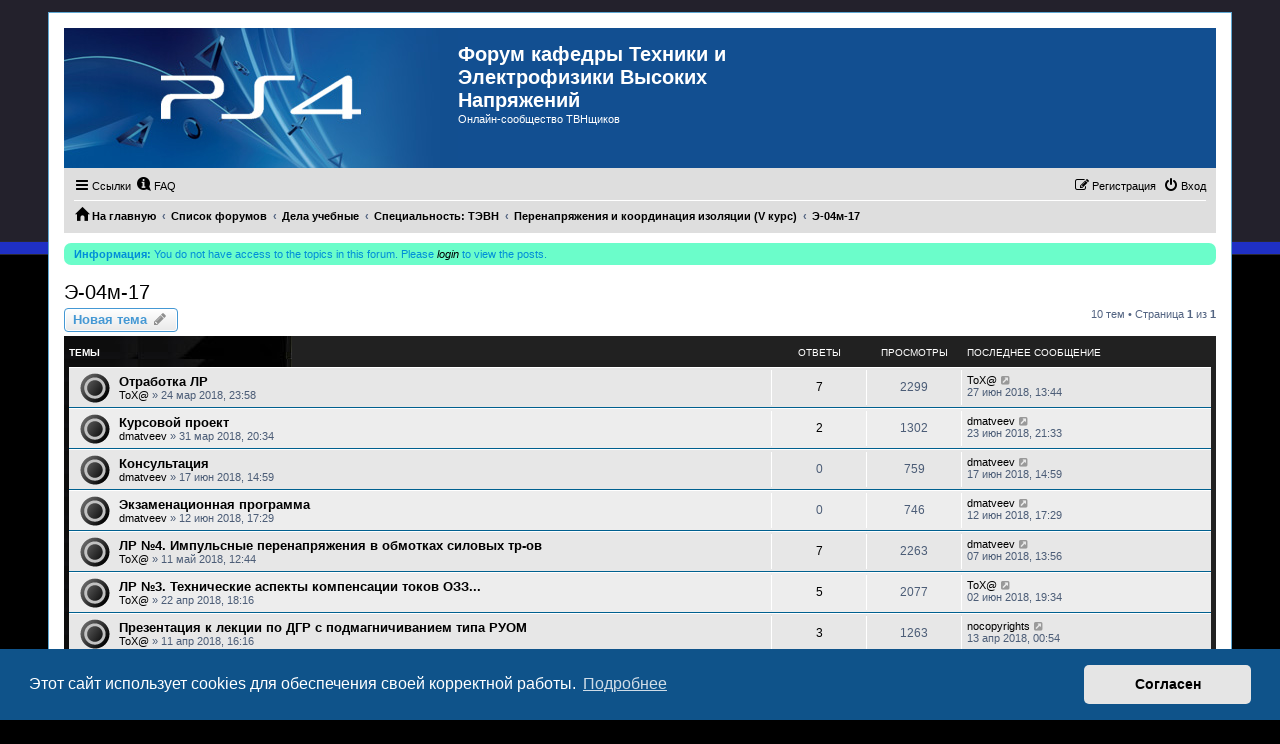

--- FILE ---
content_type: text/html; charset=UTF-8
request_url: https://forum.tvn-moscow.ru/viewforum.php?f=164&sid=f2ab5d656268987e6ff8f21748119768
body_size: 9489
content:
<!DOCTYPE html>
<html dir="ltr" lang="ru">
<head>
<meta charset="utf-8" />
<meta http-equiv="X-UA-Compatible" content="IE=edge">
<meta name="viewport" content="width=device-width, initial-scale=1" />

<title>Э-04м-17 - Форум кафедры Техники и Электрофизики Высоких Напряжений</title>


	<link rel="canonical" href="https://forum.tvn-moscow.ru/viewforum.php?f=164">

<!--
	phpBB style name: PS4 Pro
	Based on style:   prosilver (this is the default phpBB3 style)
	Original author:  Tom Beddard ( http://www.subBlue.com/ )
	Modified by: Jester (http://www.phpbb-fr.com/ )
-->

<link href="./assets/css/font-awesome.min.css?assets_version=89" rel="stylesheet">
<link href="./styles/prosilver/theme/stylesheet.css?assets_version=89" rel="stylesheet">
<link href="./styles/ps4_pro/theme/ps4.css?assets_version=89" rel="stylesheet">
<link href="./styles/prosilver/theme/ru/stylesheet.css?assets_version=89" rel="stylesheet">



	<link href="./assets/cookieconsent/cookieconsent.min.css?assets_version=89" rel="stylesheet">

<!--[if lte IE 9]>
	<link href="./styles/ps4_pro/theme/tweaks.css?assets_version=89" rel="stylesheet">
<![endif]-->


<link href="./ext/dmzx/profileadmininfo/styles/prosilver/theme/profileadmininfo.css?assets_version=89" rel="stylesheet" media="screen">
<link href="./ext/rmcgirr83/elonw/styles/all/theme/elonw.css?assets_version=89" rel="stylesheet" media="screen">
<link href="./ext/rmcgirr83/whoposted/styles/all/theme/style.css?assets_version=89" rel="stylesheet" media="screen">


<script type="text/javascript">
(function (d, w, c) {
    (w[c] = w[c] || []).push(function() {
        try {
            w.yaCounter88553113 = new Ya.Metrika({id:88553113,
                    webvisor:true,
                    clickmap:true,
                    trackLinks:true,
                    accurateTrackBounce:true});
        } catch(e) { }
    });

    var n = d.getElementsByTagName("script")[0],
        s = d.createElement("script"),
        f = function () { n.parentNode.insertBefore(s, n); };
    s.type = "text/javascript";
    s.async = true;
    s.src = (d.location.protocol == "https:" ? "https:" : "http:") + "//mc.yandex.ru/metrika/watch.js";

    if (w.opera == "[object Opera]") {
        d.addEventListener("DOMContentLoaded", f, false);
    } else { f(); }
})(document, window, "yandex_metrika_callbacks");
</script>
<noscript><div><img src="//mc.yandex.ru/watch/88553113" style="position:absolute; left:-9999px;" alt="" /></div></noscript>

</head>
<body id="phpbb" class="nojs notouch section-viewforum ltr ">


<div id="wrap" class="wrap">
	<a id="top" class="top-anchor" accesskey="t"></a>
	<div id="page-header">
		<div class="headerbar" role="banner">
					<div class="inner">

			<div id="site-description" class="site-description">
				<a id="logo" class="logo" href="https://www.tvn-moscow.ru" title="На главную">
					<span class="site_logo"></span>
				</a>
				<h1>Форум кафедры Техники и Электрофизики Высоких Напряжений</h1>
				<p>Онлайн-сообщество ТВНщиков</p>
				<p class="skiplink"><a href="#start_here">Пропустить</a></p>
			</div>

									
			</div>
					</div>
				<div class="navbar" role="navigation">
	<div class="inner">

	<ul id="nav-main" class="nav-main linklist" role="menubar">

		<li id="quick-links" class="quick-links dropdown-container responsive-menu hidden" data-skip-responsive="true">
			<a href="#" class="dropdown-trigger">
				<i class="icon fa-bars fa-fw" aria-hidden="true"></i><span>Ссылки</span>
			</a>
			<div class="dropdown">
				<div class="pointer"><div class="pointer-inner"></div></div>
				<ul class="dropdown-contents" role="menu">
					
					
											<li class="separator"></li>
													<li>
								<a href="./memberlist.php?sid=e0a77f00fb4143c2d7ad5443b4d4fa42" role="menuitem">
									<i class="icon fa-group fa-fw" aria-hidden="true"></i><span>Пользователи</span>
								</a>
							</li>
																			<li>
								<a href="./memberlist.php?mode=team&amp;sid=e0a77f00fb4143c2d7ad5443b4d4fa42" role="menuitem">
									<i class="icon fa-shield fa-fw" aria-hidden="true"></i><span>Наша команда</span>
								</a>
							</li>
																<li class="separator"></li>

									</ul>
			</div>
		</li>

				<li data-skip-responsive="true">
			<a href="/app.php/help/faq?sid=e0a77f00fb4143c2d7ad5443b4d4fa42" rel="help" title="Часто задаваемые вопросы" role="menuitem">
				<i class="icon fa-question-circle fa-fw" aria-hidden="true"></i><span>FAQ</span>
			</a>
		</li>
						
			<li class="rightside"  data-skip-responsive="true">
			<a href="./ucp.php?mode=login&amp;redirect=viewforum.php%3Ff%3D164&amp;sid=e0a77f00fb4143c2d7ad5443b4d4fa42" title="Вход" accesskey="x" role="menuitem">
				<i class="icon fa-power-off fa-fw" aria-hidden="true"></i><span>Вход</span>
			</a>
		</li>
					<li class="rightside" data-skip-responsive="true">
				<a href="./ucp.php?mode=register&amp;sid=e0a77f00fb4143c2d7ad5443b4d4fa42" role="menuitem">
					<i class="icon fa-pencil-square-o  fa-fw" aria-hidden="true"></i><span>Регистрация</span>
				</a>
			</li>
						</ul>

	<ul id="nav-breadcrumbs" class="nav-breadcrumbs linklist navlinks" role="menubar">
				
		
		<li class="breadcrumbs" itemscope itemtype="https://schema.org/BreadcrumbList">

							<span class="crumb" itemtype="https://schema.org/ListItem" itemprop="itemListElement" itemscope><a itemprop="item" href="https://www.tvn-moscow.ru" data-navbar-reference="home"><i class="icon fa-home fa-fw" aria-hidden="true"></i><span itemprop="name">На главную</span></a><meta itemprop="position" content="1" /></span>
			
							<span class="crumb" itemtype="https://schema.org/ListItem" itemprop="itemListElement" itemscope><a itemprop="item" href="./index.php?sid=e0a77f00fb4143c2d7ad5443b4d4fa42" accesskey="h" data-navbar-reference="index"><span itemprop="name">Список форумов</span></a><meta itemprop="position" content="2" /></span>

											
								<span class="crumb" itemtype="https://schema.org/ListItem" itemprop="itemListElement" itemscope data-forum-id="10"><a itemprop="item" href="./viewforum.php?f=10&amp;sid=e0a77f00fb4143c2d7ad5443b4d4fa42"><span itemprop="name">Дела учебные</span></a><meta itemprop="position" content="3" /></span>
															
								<span class="crumb" itemtype="https://schema.org/ListItem" itemprop="itemListElement" itemscope data-forum-id="5"><a itemprop="item" href="./viewforum.php?f=5&amp;sid=e0a77f00fb4143c2d7ad5443b4d4fa42"><span itemprop="name">Специальность: ТЭВН</span></a><meta itemprop="position" content="4" /></span>
															
								<span class="crumb" itemtype="https://schema.org/ListItem" itemprop="itemListElement" itemscope data-forum-id="72"><a itemprop="item" href="./viewforum.php?f=72&amp;sid=e0a77f00fb4143c2d7ad5443b4d4fa42"><span itemprop="name">Перенапряжения и координация изоляции (V курс)</span></a><meta itemprop="position" content="5" /></span>
															
								<span class="crumb" itemtype="https://schema.org/ListItem" itemprop="itemListElement" itemscope data-forum-id="164"><a itemprop="item" href="./viewforum.php?f=164&amp;sid=e0a77f00fb4143c2d7ad5443b4d4fa42"><span itemprop="name">Э-04м-17</span></a><meta itemprop="position" content="6" /></span>
							
					</li>

		
			</ul>

	</div>
</div>
	</div>

	
	<a id="start_here" class="anchor"></a>
	<div id="page-body" class="page-body" role="main">
		
			<div id="topic_is_restricted" class="rules">
	<div class="inner">
		<strong>Информация:</strong> You do not have access to the topics in this forum.  Please <em><a href="./ucp.php?mode=login&amp;redirect=.%2Fviewforum.php%3Ff%3D164%26sid%3De0a77f00fb4143c2d7ad5443b4d4fa42&amp;sid=e0a77f00fb4143c2d7ad5443b4d4fa42">login</a></em> to view the posts.
	</div>
</div><h2 class="forum-title"><a href="./viewforum.php?f=164&amp;sid=e0a77f00fb4143c2d7ad5443b4d4fa42">Э-04м-17</a></h2>



	<div class="action-bar bar-top">

				
		<a href="./posting.php?mode=post&amp;f=164&amp;sid=e0a77f00fb4143c2d7ad5443b4d4fa42" class="button" title="Новая тема">
							<span>Новая тема</span> <i class="icon fa-pencil fa-fw" aria-hidden="true"></i>
					</a>
				
	
	<div class="pagination">
				10 тем
					&bull; Страница <strong>1</strong> из <strong>1</strong>
			</div>

	</div>




	
			<div class="forumbg">
		<div class="inner">
		<ul class="topiclist">
			<li class="header">
				<dl class="row-item">
					<dt><div class="list-inner">Темы</div></dt>
					<dd class="posts">Ответы</dd>
					<dd class="views">Просмотры</dd>
					<dd class="lastpost"><span>Последнее сообщение</span></dd>
				</dl>
			</li>
		</ul>
		<ul class="topiclist topics">
	
				<li class="row bg1">
						<dl class="row-item topic_read">
				<dt title="Нет непрочитанных сообщений">
										<div class="list-inner">
																		<a href="./viewtopic.php?t=3740&amp;sid=e0a77f00fb4143c2d7ad5443b4d4fa42" class="topictitle">Отработка ЛР</a>																								<br />
						
												<div class="responsive-show" style="display: none;">
							Последнее сообщение  <a href="./memberlist.php?mode=viewprofile&amp;u=475&amp;sid=e0a77f00fb4143c2d7ad5443b4d4fa42" class="username">ToX@</a> &laquo; <a href="./viewtopic.php?p=15587&amp;sid=e0a77f00fb4143c2d7ad5443b4d4fa42#p15587" title="Перейти к последнему сообщению"><time datetime="2018-06-27T10:44:40+00:00">27 июн 2018, 13:44</time></a>
													</div>
														<span class="responsive-show left-box" style="display: none;">Ответы: <strong><a href="/app.php/whoposted/164/3740?sid=e0a77f00fb4143c2d7ad5443b4d4fa42" title="View who posted in this topic" data-ajax="who_posted">7</a></strong></span>
													
						<div class="topic-poster responsive-hide left-box">
																												 <a href="./memberlist.php?mode=viewprofile&amp;u=475&amp;sid=e0a77f00fb4143c2d7ad5443b4d4fa42" class="username">ToX@</a> &raquo; <time datetime="2018-03-24T20:58:00+00:00">24 мар 2018, 23:58</time>
																				</div>

						
											</div>
				</dt>
				<dd class="posts"><a href="/app.php/whoposted/164/3740?sid=e0a77f00fb4143c2d7ad5443b4d4fa42" title="View who posted in this topic" data-ajax="who_posted">7</a> <dfn>Ответы</dfn></dd>
				<dd class="views">2299 <dfn>Просмотры</dfn></dd>
				<dd class="lastpost">
					<span><dfn>Последнее сообщение </dfn> <a href="./memberlist.php?mode=viewprofile&amp;u=475&amp;sid=e0a77f00fb4143c2d7ad5443b4d4fa42" class="username">ToX@</a>													<a href="./viewtopic.php?p=15587&amp;sid=e0a77f00fb4143c2d7ad5443b4d4fa42#p15587" title="Перейти к последнему сообщению">
								<i class="icon fa-external-link-square fa-fw icon-lightgray icon-md" aria-hidden="true"></i><span class="sr-only"></span>
							</a>
												<br /><time datetime="2018-06-27T10:44:40+00:00">27 июн 2018, 13:44</time>
					</span>
				</dd>
			</dl>
					</li>
		
	

	
	
				<li class="row bg2">
						<dl class="row-item topic_read">
				<dt title="Нет непрочитанных сообщений">
										<div class="list-inner">
																		<a href="./viewtopic.php?t=3741&amp;sid=e0a77f00fb4143c2d7ad5443b4d4fa42" class="topictitle">Курсовой проект</a>																								<br />
						
												<div class="responsive-show" style="display: none;">
							Последнее сообщение  <a href="./memberlist.php?mode=viewprofile&amp;u=4&amp;sid=e0a77f00fb4143c2d7ad5443b4d4fa42" class="username">dmatveev</a> &laquo; <a href="./viewtopic.php?p=15586&amp;sid=e0a77f00fb4143c2d7ad5443b4d4fa42#p15586" title="Перейти к последнему сообщению"><time datetime="2018-06-23T18:33:48+00:00">23 июн 2018, 21:33</time></a>
													</div>
														<span class="responsive-show left-box" style="display: none;">Ответы: <strong><a href="/app.php/whoposted/164/3741?sid=e0a77f00fb4143c2d7ad5443b4d4fa42" title="View who posted in this topic" data-ajax="who_posted">2</a></strong></span>
													
						<div class="topic-poster responsive-hide left-box">
																												 <a href="./memberlist.php?mode=viewprofile&amp;u=4&amp;sid=e0a77f00fb4143c2d7ad5443b4d4fa42" class="username">dmatveev</a> &raquo; <time datetime="2018-03-31T17:34:13+00:00">31 мар 2018, 20:34</time>
																				</div>

						
											</div>
				</dt>
				<dd class="posts"><a href="/app.php/whoposted/164/3741?sid=e0a77f00fb4143c2d7ad5443b4d4fa42" title="View who posted in this topic" data-ajax="who_posted">2</a> <dfn>Ответы</dfn></dd>
				<dd class="views">1302 <dfn>Просмотры</dfn></dd>
				<dd class="lastpost">
					<span><dfn>Последнее сообщение </dfn> <a href="./memberlist.php?mode=viewprofile&amp;u=4&amp;sid=e0a77f00fb4143c2d7ad5443b4d4fa42" class="username">dmatveev</a>													<a href="./viewtopic.php?p=15586&amp;sid=e0a77f00fb4143c2d7ad5443b4d4fa42#p15586" title="Перейти к последнему сообщению">
								<i class="icon fa-external-link-square fa-fw icon-lightgray icon-md" aria-hidden="true"></i><span class="sr-only"></span>
							</a>
												<br /><time datetime="2018-06-23T18:33:48+00:00">23 июн 2018, 21:33</time>
					</span>
				</dd>
			</dl>
					</li>
		
	

	
	
				<li class="row bg1">
						<dl class="row-item topic_read">
				<dt title="Нет непрочитанных сообщений">
										<div class="list-inner">
																		<a href="./viewtopic.php?t=3758&amp;sid=e0a77f00fb4143c2d7ad5443b4d4fa42" class="topictitle">Консультация</a>																								<br />
						
												<div class="responsive-show" style="display: none;">
							Последнее сообщение  <a href="./memberlist.php?mode=viewprofile&amp;u=4&amp;sid=e0a77f00fb4143c2d7ad5443b4d4fa42" class="username">dmatveev</a> &laquo; <a href="./viewtopic.php?p=15578&amp;sid=e0a77f00fb4143c2d7ad5443b4d4fa42#p15578" title="Перейти к последнему сообщению"><time datetime="2018-06-17T11:59:50+00:00">17 июн 2018, 14:59</time></a>
													</div>
													
						<div class="topic-poster responsive-hide left-box">
																												 <a href="./memberlist.php?mode=viewprofile&amp;u=4&amp;sid=e0a77f00fb4143c2d7ad5443b4d4fa42" class="username">dmatveev</a> &raquo; <time datetime="2018-06-17T11:59:50+00:00">17 июн 2018, 14:59</time>
																				</div>

						
											</div>
				</dt>
				<dd class="posts">0 <dfn>Ответы</dfn></dd>
				<dd class="views">759 <dfn>Просмотры</dfn></dd>
				<dd class="lastpost">
					<span><dfn>Последнее сообщение </dfn> <a href="./memberlist.php?mode=viewprofile&amp;u=4&amp;sid=e0a77f00fb4143c2d7ad5443b4d4fa42" class="username">dmatveev</a>													<a href="./viewtopic.php?p=15578&amp;sid=e0a77f00fb4143c2d7ad5443b4d4fa42#p15578" title="Перейти к последнему сообщению">
								<i class="icon fa-external-link-square fa-fw icon-lightgray icon-md" aria-hidden="true"></i><span class="sr-only"></span>
							</a>
												<br /><time datetime="2018-06-17T11:59:50+00:00">17 июн 2018, 14:59</time>
					</span>
				</dd>
			</dl>
					</li>
		
	

	
	
				<li class="row bg2">
						<dl class="row-item topic_read">
				<dt title="Нет непрочитанных сообщений">
										<div class="list-inner">
																		<a href="./viewtopic.php?t=3756&amp;sid=e0a77f00fb4143c2d7ad5443b4d4fa42" class="topictitle">Экзаменационная программа</a>																								<br />
						
												<div class="responsive-show" style="display: none;">
							Последнее сообщение  <a href="./memberlist.php?mode=viewprofile&amp;u=4&amp;sid=e0a77f00fb4143c2d7ad5443b4d4fa42" class="username">dmatveev</a> &laquo; <a href="./viewtopic.php?p=15574&amp;sid=e0a77f00fb4143c2d7ad5443b4d4fa42#p15574" title="Перейти к последнему сообщению"><time datetime="2018-06-12T14:29:43+00:00">12 июн 2018, 17:29</time></a>
													</div>
													
						<div class="topic-poster responsive-hide left-box">
																												 <a href="./memberlist.php?mode=viewprofile&amp;u=4&amp;sid=e0a77f00fb4143c2d7ad5443b4d4fa42" class="username">dmatveev</a> &raquo; <time datetime="2018-06-12T14:29:43+00:00">12 июн 2018, 17:29</time>
																				</div>

						
											</div>
				</dt>
				<dd class="posts">0 <dfn>Ответы</dfn></dd>
				<dd class="views">746 <dfn>Просмотры</dfn></dd>
				<dd class="lastpost">
					<span><dfn>Последнее сообщение </dfn> <a href="./memberlist.php?mode=viewprofile&amp;u=4&amp;sid=e0a77f00fb4143c2d7ad5443b4d4fa42" class="username">dmatveev</a>													<a href="./viewtopic.php?p=15574&amp;sid=e0a77f00fb4143c2d7ad5443b4d4fa42#p15574" title="Перейти к последнему сообщению">
								<i class="icon fa-external-link-square fa-fw icon-lightgray icon-md" aria-hidden="true"></i><span class="sr-only"></span>
							</a>
												<br /><time datetime="2018-06-12T14:29:43+00:00">12 июн 2018, 17:29</time>
					</span>
				</dd>
			</dl>
					</li>
		
	

	
	
				<li class="row bg1">
						<dl class="row-item topic_read">
				<dt title="Нет непрочитанных сообщений">
										<div class="list-inner">
																		<a href="./viewtopic.php?t=3750&amp;sid=e0a77f00fb4143c2d7ad5443b4d4fa42" class="topictitle">ЛР №4. Импульсные перенапряжения в обмотках силовых тр-ов</a>																								<br />
						
												<div class="responsive-show" style="display: none;">
							Последнее сообщение  <a href="./memberlist.php?mode=viewprofile&amp;u=4&amp;sid=e0a77f00fb4143c2d7ad5443b4d4fa42" class="username">dmatveev</a> &laquo; <a href="./viewtopic.php?p=15567&amp;sid=e0a77f00fb4143c2d7ad5443b4d4fa42#p15567" title="Перейти к последнему сообщению"><time datetime="2018-06-07T10:56:28+00:00">07 июн 2018, 13:56</time></a>
													</div>
														<span class="responsive-show left-box" style="display: none;">Ответы: <strong><a href="/app.php/whoposted/164/3750?sid=e0a77f00fb4143c2d7ad5443b4d4fa42" title="View who posted in this topic" data-ajax="who_posted">7</a></strong></span>
													
						<div class="topic-poster responsive-hide left-box">
																												 <a href="./memberlist.php?mode=viewprofile&amp;u=475&amp;sid=e0a77f00fb4143c2d7ad5443b4d4fa42" class="username">ToX@</a> &raquo; <time datetime="2018-05-11T09:44:39+00:00">11 май 2018, 12:44</time>
																				</div>

						
											</div>
				</dt>
				<dd class="posts"><a href="/app.php/whoposted/164/3750?sid=e0a77f00fb4143c2d7ad5443b4d4fa42" title="View who posted in this topic" data-ajax="who_posted">7</a> <dfn>Ответы</dfn></dd>
				<dd class="views">2263 <dfn>Просмотры</dfn></dd>
				<dd class="lastpost">
					<span><dfn>Последнее сообщение </dfn> <a href="./memberlist.php?mode=viewprofile&amp;u=4&amp;sid=e0a77f00fb4143c2d7ad5443b4d4fa42" class="username">dmatveev</a>													<a href="./viewtopic.php?p=15567&amp;sid=e0a77f00fb4143c2d7ad5443b4d4fa42#p15567" title="Перейти к последнему сообщению">
								<i class="icon fa-external-link-square fa-fw icon-lightgray icon-md" aria-hidden="true"></i><span class="sr-only"></span>
							</a>
												<br /><time datetime="2018-06-07T10:56:28+00:00">07 июн 2018, 13:56</time>
					</span>
				</dd>
			</dl>
					</li>
		
	

	
	
				<li class="row bg2">
						<dl class="row-item topic_read">
				<dt title="Нет непрочитанных сообщений">
										<div class="list-inner">
																		<a href="./viewtopic.php?t=3745&amp;sid=e0a77f00fb4143c2d7ad5443b4d4fa42" class="topictitle">ЛР №3. Технические аспекты компенсации токов ОЗЗ...</a>																								<br />
						
												<div class="responsive-show" style="display: none;">
							Последнее сообщение  <a href="./memberlist.php?mode=viewprofile&amp;u=475&amp;sid=e0a77f00fb4143c2d7ad5443b4d4fa42" class="username">ToX@</a> &laquo; <a href="./viewtopic.php?p=15562&amp;sid=e0a77f00fb4143c2d7ad5443b4d4fa42#p15562" title="Перейти к последнему сообщению"><time datetime="2018-06-02T16:34:05+00:00">02 июн 2018, 19:34</time></a>
													</div>
														<span class="responsive-show left-box" style="display: none;">Ответы: <strong><a href="/app.php/whoposted/164/3745?sid=e0a77f00fb4143c2d7ad5443b4d4fa42" title="View who posted in this topic" data-ajax="who_posted">5</a></strong></span>
													
						<div class="topic-poster responsive-hide left-box">
																												 <a href="./memberlist.php?mode=viewprofile&amp;u=475&amp;sid=e0a77f00fb4143c2d7ad5443b4d4fa42" class="username">ToX@</a> &raquo; <time datetime="2018-04-22T15:16:57+00:00">22 апр 2018, 18:16</time>
																				</div>

						
											</div>
				</dt>
				<dd class="posts"><a href="/app.php/whoposted/164/3745?sid=e0a77f00fb4143c2d7ad5443b4d4fa42" title="View who posted in this topic" data-ajax="who_posted">5</a> <dfn>Ответы</dfn></dd>
				<dd class="views">2077 <dfn>Просмотры</dfn></dd>
				<dd class="lastpost">
					<span><dfn>Последнее сообщение </dfn> <a href="./memberlist.php?mode=viewprofile&amp;u=475&amp;sid=e0a77f00fb4143c2d7ad5443b4d4fa42" class="username">ToX@</a>													<a href="./viewtopic.php?p=15562&amp;sid=e0a77f00fb4143c2d7ad5443b4d4fa42#p15562" title="Перейти к последнему сообщению">
								<i class="icon fa-external-link-square fa-fw icon-lightgray icon-md" aria-hidden="true"></i><span class="sr-only"></span>
							</a>
												<br /><time datetime="2018-06-02T16:34:05+00:00">02 июн 2018, 19:34</time>
					</span>
				</dd>
			</dl>
					</li>
		
	

	
	
				<li class="row bg1">
						<dl class="row-item topic_read">
				<dt title="Нет непрочитанных сообщений">
										<div class="list-inner">
																		<a href="./viewtopic.php?t=3744&amp;sid=e0a77f00fb4143c2d7ad5443b4d4fa42" class="topictitle">Презентация к лекции по ДГР с подмагничиванием типа РУОМ</a>																								<br />
						
												<div class="responsive-show" style="display: none;">
							Последнее сообщение  <a href="./memberlist.php?mode=viewprofile&amp;u=950&amp;sid=e0a77f00fb4143c2d7ad5443b4d4fa42" class="username">nocopyrights</a> &laquo; <a href="./viewtopic.php?p=15529&amp;sid=e0a77f00fb4143c2d7ad5443b4d4fa42#p15529" title="Перейти к последнему сообщению"><time datetime="2018-04-12T21:54:44+00:00">13 апр 2018, 00:54</time></a>
													</div>
														<span class="responsive-show left-box" style="display: none;">Ответы: <strong><a href="/app.php/whoposted/164/3744?sid=e0a77f00fb4143c2d7ad5443b4d4fa42" title="View who posted in this topic" data-ajax="who_posted">3</a></strong></span>
													
						<div class="topic-poster responsive-hide left-box">
																												 <a href="./memberlist.php?mode=viewprofile&amp;u=475&amp;sid=e0a77f00fb4143c2d7ad5443b4d4fa42" class="username">ToX@</a> &raquo; <time datetime="2018-04-11T13:16:24+00:00">11 апр 2018, 16:16</time>
																				</div>

						
											</div>
				</dt>
				<dd class="posts"><a href="/app.php/whoposted/164/3744?sid=e0a77f00fb4143c2d7ad5443b4d4fa42" title="View who posted in this topic" data-ajax="who_posted">3</a> <dfn>Ответы</dfn></dd>
				<dd class="views">1263 <dfn>Просмотры</dfn></dd>
				<dd class="lastpost">
					<span><dfn>Последнее сообщение </dfn> <a href="./memberlist.php?mode=viewprofile&amp;u=950&amp;sid=e0a77f00fb4143c2d7ad5443b4d4fa42" class="username">nocopyrights</a>													<a href="./viewtopic.php?p=15529&amp;sid=e0a77f00fb4143c2d7ad5443b4d4fa42#p15529" title="Перейти к последнему сообщению">
								<i class="icon fa-external-link-square fa-fw icon-lightgray icon-md" aria-hidden="true"></i><span class="sr-only"></span>
							</a>
												<br /><time datetime="2018-04-12T21:54:44+00:00">13 апр 2018, 00:54</time>
					</span>
				</dd>
			</dl>
					</li>
		
	

	
	
				<li class="row bg2">
						<dl class="row-item topic_read">
				<dt title="Нет непрочитанных сообщений">
										<div class="list-inner">
																		<a href="./viewtopic.php?t=3732&amp;sid=e0a77f00fb4143c2d7ad5443b4d4fa42" class="topictitle">ЛР №2. Перенапряжения при ОЗЗ</a>																								<br />
						
												<div class="responsive-show" style="display: none;">
							Последнее сообщение  <a href="./memberlist.php?mode=viewprofile&amp;u=475&amp;sid=e0a77f00fb4143c2d7ad5443b4d4fa42" class="username">ToX@</a> &laquo; <a href="./viewtopic.php?p=15507&amp;sid=e0a77f00fb4143c2d7ad5443b4d4fa42#p15507" title="Перейти к последнему сообщению"><time datetime="2018-03-19T14:07:57+00:00">19 мар 2018, 17:07</time></a>
													</div>
														<span class="responsive-show left-box" style="display: none;">Ответы: <strong><a href="/app.php/whoposted/164/3732?sid=e0a77f00fb4143c2d7ad5443b4d4fa42" title="View who posted in this topic" data-ajax="who_posted">3</a></strong></span>
													
						<div class="topic-poster responsive-hide left-box">
																												 <a href="./memberlist.php?mode=viewprofile&amp;u=4&amp;sid=e0a77f00fb4143c2d7ad5443b4d4fa42" class="username">dmatveev</a> &raquo; <time datetime="2018-03-03T17:35:01+00:00">03 мар 2018, 20:35</time>
																				</div>

						
											</div>
				</dt>
				<dd class="posts"><a href="/app.php/whoposted/164/3732?sid=e0a77f00fb4143c2d7ad5443b4d4fa42" title="View who posted in this topic" data-ajax="who_posted">3</a> <dfn>Ответы</dfn></dd>
				<dd class="views">1748 <dfn>Просмотры</dfn></dd>
				<dd class="lastpost">
					<span><dfn>Последнее сообщение </dfn> <a href="./memberlist.php?mode=viewprofile&amp;u=475&amp;sid=e0a77f00fb4143c2d7ad5443b4d4fa42" class="username">ToX@</a>													<a href="./viewtopic.php?p=15507&amp;sid=e0a77f00fb4143c2d7ad5443b4d4fa42#p15507" title="Перейти к последнему сообщению">
								<i class="icon fa-external-link-square fa-fw icon-lightgray icon-md" aria-hidden="true"></i><span class="sr-only"></span>
							</a>
												<br /><time datetime="2018-03-19T14:07:57+00:00">19 мар 2018, 17:07</time>
					</span>
				</dd>
			</dl>
					</li>
		
	

	
	
				<li class="row bg1">
						<dl class="row-item topic_read">
				<dt title="Нет непрочитанных сообщений">
										<div class="list-inner">
																		<a href="./viewtopic.php?t=3727&amp;sid=e0a77f00fb4143c2d7ad5443b4d4fa42" class="topictitle">ЛР №1. Защита ПС от набегающих волн</a>																								<br />
						
												<div class="responsive-show" style="display: none;">
							Последнее сообщение  <a href="./memberlist.php?mode=viewprofile&amp;u=475&amp;sid=e0a77f00fb4143c2d7ad5443b4d4fa42" class="username">ToX@</a> &laquo; <a href="./viewtopic.php?p=15491&amp;sid=e0a77f00fb4143c2d7ad5443b4d4fa42#p15491" title="Перейти к последнему сообщению"><time datetime="2018-02-24T10:26:31+00:00">24 фев 2018, 13:26</time></a>
													</div>
														<span class="responsive-show left-box" style="display: none;">Ответы: <strong><a href="/app.php/whoposted/164/3727?sid=e0a77f00fb4143c2d7ad5443b4d4fa42" title="View who posted in this topic" data-ajax="who_posted">11</a></strong></span>
													
						<div class="topic-poster responsive-hide left-box">
																												 <a href="./memberlist.php?mode=viewprofile&amp;u=475&amp;sid=e0a77f00fb4143c2d7ad5443b4d4fa42" class="username">ToX@</a> &raquo; <time datetime="2018-02-15T16:54:25+00:00">15 фев 2018, 19:54</time>
																				</div>

						
											</div>
				</dt>
				<dd class="posts"><a href="/app.php/whoposted/164/3727?sid=e0a77f00fb4143c2d7ad5443b4d4fa42" title="View who posted in this topic" data-ajax="who_posted">11</a> <dfn>Ответы</dfn></dd>
				<dd class="views">3549 <dfn>Просмотры</dfn></dd>
				<dd class="lastpost">
					<span><dfn>Последнее сообщение </dfn> <a href="./memberlist.php?mode=viewprofile&amp;u=475&amp;sid=e0a77f00fb4143c2d7ad5443b4d4fa42" class="username">ToX@</a>													<a href="./viewtopic.php?p=15491&amp;sid=e0a77f00fb4143c2d7ad5443b4d4fa42#p15491" title="Перейти к последнему сообщению">
								<i class="icon fa-external-link-square fa-fw icon-lightgray icon-md" aria-hidden="true"></i><span class="sr-only"></span>
							</a>
												<br /><time datetime="2018-02-24T10:26:31+00:00">24 фев 2018, 13:26</time>
					</span>
				</dd>
			</dl>
					</li>
		
	

	
	
				<li class="row bg2">
						<dl class="row-item topic_read">
				<dt title="Нет непрочитанных сообщений">
										<div class="list-inner">
																		<a href="./viewtopic.php?t=3726&amp;sid=e0a77f00fb4143c2d7ad5443b4d4fa42" class="topictitle">Модель распределительной сети 10 кВ в ATP</a>																								<br />
						
												<div class="responsive-show" style="display: none;">
							Последнее сообщение  <a href="./memberlist.php?mode=viewprofile&amp;u=4&amp;sid=e0a77f00fb4143c2d7ad5443b4d4fa42" class="username">dmatveev</a> &laquo; <a href="./viewtopic.php?p=15465&amp;sid=e0a77f00fb4143c2d7ad5443b4d4fa42#p15465" title="Перейти к последнему сообщению"><time datetime="2018-02-14T17:13:52+00:00">14 фев 2018, 20:13</time></a>
													</div>
													
						<div class="topic-poster responsive-hide left-box">
																												 <a href="./memberlist.php?mode=viewprofile&amp;u=4&amp;sid=e0a77f00fb4143c2d7ad5443b4d4fa42" class="username">dmatveev</a> &raquo; <time datetime="2018-02-14T17:13:52+00:00">14 фев 2018, 20:13</time>
																				</div>

						
											</div>
				</dt>
				<dd class="posts">0 <dfn>Ответы</dfn></dd>
				<dd class="views">711 <dfn>Просмотры</dfn></dd>
				<dd class="lastpost">
					<span><dfn>Последнее сообщение </dfn> <a href="./memberlist.php?mode=viewprofile&amp;u=4&amp;sid=e0a77f00fb4143c2d7ad5443b4d4fa42" class="username">dmatveev</a>													<a href="./viewtopic.php?p=15465&amp;sid=e0a77f00fb4143c2d7ad5443b4d4fa42#p15465" title="Перейти к последнему сообщению">
								<i class="icon fa-external-link-square fa-fw icon-lightgray icon-md" aria-hidden="true"></i><span class="sr-only"></span>
							</a>
												<br /><time datetime="2018-02-14T17:13:52+00:00">14 фев 2018, 20:13</time>
					</span>
				</dd>
			</dl>
					</li>
		
				</ul>
		</div>
	</div>
	

	<div class="action-bar bar-bottom">
					
			<a href="./posting.php?mode=post&amp;f=164&amp;sid=e0a77f00fb4143c2d7ad5443b4d4fa42" class="button" title="Новая тема">
							<span>Новая тема</span> <i class="icon fa-pencil fa-fw" aria-hidden="true"></i>
						</a>

					
					<form method="post" action="./viewforum.php?f=164&amp;sid=e0a77f00fb4143c2d7ad5443b4d4fa42">
			<div class="dropdown-container dropdown-container-left dropdown-button-control sort-tools">
	<span title="Настройки отображения и сортировки" class="button button-secondary dropdown-trigger dropdown-select">
		<i class="icon fa-sort-amount-asc fa-fw" aria-hidden="true"></i>
		<span class="caret"><i class="icon fa-sort-down fa-fw" aria-hidden="true"></i></span>
	</span>
	<div class="dropdown hidden">
		<div class="pointer"><div class="pointer-inner"></div></div>
		<div class="dropdown-contents">
			<fieldset class="display-options">
							<label>Показать: <select name="st" id="st"><option value="0" selected="selected">Все темы</option><option value="1">1 день</option><option value="7">7 дней</option><option value="14">2 недели</option><option value="30">1 месяц</option><option value="90">3 месяца</option><option value="180">6 месяцев</option><option value="365">1 год</option></select></label>
								<label>Поле сортировки: <select name="sk" id="sk"><option value="a">Автор</option><option value="t" selected="selected">Время размещения</option><option value="r">Ответы</option><option value="s">Заголовок</option><option value="v">Просмотры</option></select></label>
				<label>Порядок: <select name="sd" id="sd"><option value="a">по возрастанию</option><option value="d" selected="selected">по убыванию</option></select></label>
								<hr class="dashed" />
				<input type="submit" class="button2" name="sort" value="Перейти" />
						</fieldset>
		</div>
	</div>
</div>
			</form>
		
		<div class="pagination">
						10 тем
							 &bull; Страница <strong>1</strong> из <strong>1</strong>
					</div>
	</div>


<div class="action-bar actions-jump">
		<p class="jumpbox-return">
		<a href="./index.php?sid=e0a77f00fb4143c2d7ad5443b4d4fa42" class="left-box arrow-left" accesskey="r">
			<i class="icon fa-angle-left fa-fw icon-black" aria-hidden="true"></i><span>Вернуться к списку форумов</span>
		</a>
	</p>
	
		<div class="jumpbox dropdown-container dropdown-container-right dropdown-up dropdown-left dropdown-button-control" id="jumpbox">
			<span title="Перейти" class="button button-secondary dropdown-trigger dropdown-select">
				<span>Перейти</span>
				<span class="caret"><i class="icon fa-sort-down fa-fw" aria-hidden="true"></i></span>
			</span>
		<div class="dropdown">
			<div class="pointer"><div class="pointer-inner"></div></div>
			<ul class="dropdown-contents">
																				<li><a href="./viewforum.php?f=10&amp;sid=e0a77f00fb4143c2d7ad5443b4d4fa42" class="jumpbox-cat-link"> <span> Дела учебные</span></a></li>
																<li><a href="./viewforum.php?f=1&amp;sid=e0a77f00fb4143c2d7ad5443b4d4fa42" class="jumpbox-sub-link"><span class="spacer"></span> <span>&#8627; &nbsp; Учебные дисциплины кафедры для ИЭЭ</span></a></li>
																<li><a href="./viewforum.php?f=38&amp;sid=e0a77f00fb4143c2d7ad5443b4d4fa42" class="jumpbox-sub-link"><span class="spacer"></span><span class="spacer"></span> <span>&#8627; &nbsp; Техника высоких напряжений</span></a></li>
																<li><a href="./viewforum.php?f=167&amp;sid=e0a77f00fb4143c2d7ad5443b4d4fa42" class="jumpbox-sub-link"><span class="spacer"></span><span class="spacer"></span><span class="spacer"></span> <span>&#8627; &nbsp; Осенний семестр 2018/2019 учебного года</span></a></li>
																<li><a href="./viewforum.php?f=168&amp;sid=e0a77f00fb4143c2d7ad5443b4d4fa42" class="jumpbox-sub-link"><span class="spacer"></span><span class="spacer"></span><span class="spacer"></span><span class="spacer"></span> <span>&#8627; &nbsp; Э-02-15</span></a></li>
																<li><a href="./viewforum.php?f=156&amp;sid=e0a77f00fb4143c2d7ad5443b4d4fa42" class="jumpbox-sub-link"><span class="spacer"></span><span class="spacer"></span><span class="spacer"></span> <span>&#8627; &nbsp; Осенний семестр 2017/2018 учебного года</span></a></li>
																<li><a href="./viewforum.php?f=158&amp;sid=e0a77f00fb4143c2d7ad5443b4d4fa42" class="jumpbox-sub-link"><span class="spacer"></span><span class="spacer"></span><span class="spacer"></span><span class="spacer"></span> <span>&#8627; &nbsp; Э-15-14</span></a></li>
																<li><a href="./viewforum.php?f=159&amp;sid=e0a77f00fb4143c2d7ad5443b4d4fa42" class="jumpbox-sub-link"><span class="spacer"></span><span class="spacer"></span><span class="spacer"></span><span class="spacer"></span> <span>&#8627; &nbsp; Э-10-14</span></a></li>
																<li><a href="./viewforum.php?f=141&amp;sid=e0a77f00fb4143c2d7ad5443b4d4fa42" class="jumpbox-sub-link"><span class="spacer"></span><span class="spacer"></span><span class="spacer"></span> <span>&#8627; &nbsp; Осенний семестр 2016/2017 учебного года</span></a></li>
																<li><a href="./viewforum.php?f=146&amp;sid=e0a77f00fb4143c2d7ad5443b4d4fa42" class="jumpbox-sub-link"><span class="spacer"></span><span class="spacer"></span><span class="spacer"></span><span class="spacer"></span> <span>&#8627; &nbsp; Э-01-13</span></a></li>
																<li><a href="./viewforum.php?f=143&amp;sid=e0a77f00fb4143c2d7ad5443b4d4fa42" class="jumpbox-sub-link"><span class="spacer"></span><span class="spacer"></span><span class="spacer"></span><span class="spacer"></span> <span>&#8627; &nbsp; Э-02-13</span></a></li>
																<li><a href="./viewforum.php?f=145&amp;sid=e0a77f00fb4143c2d7ad5443b4d4fa42" class="jumpbox-sub-link"><span class="spacer"></span><span class="spacer"></span><span class="spacer"></span><span class="spacer"></span> <span>&#8627; &nbsp; Э-04-13</span></a></li>
																<li><a href="./viewforum.php?f=144&amp;sid=e0a77f00fb4143c2d7ad5443b4d4fa42" class="jumpbox-sub-link"><span class="spacer"></span><span class="spacer"></span><span class="spacer"></span><span class="spacer"></span> <span>&#8627; &nbsp; Э-15-13</span></a></li>
																<li><a href="./viewforum.php?f=126&amp;sid=e0a77f00fb4143c2d7ad5443b4d4fa42" class="jumpbox-sub-link"><span class="spacer"></span><span class="spacer"></span><span class="spacer"></span> <span>&#8627; &nbsp; Осенний семестр 2015/2016 учебного года</span></a></li>
																<li><a href="./viewforum.php?f=130&amp;sid=e0a77f00fb4143c2d7ad5443b4d4fa42" class="jumpbox-sub-link"><span class="spacer"></span><span class="spacer"></span><span class="spacer"></span><span class="spacer"></span> <span>&#8627; &nbsp; Группа Э-04-12</span></a></li>
																<li><a href="./viewforum.php?f=131&amp;sid=e0a77f00fb4143c2d7ad5443b4d4fa42" class="jumpbox-sub-link"><span class="spacer"></span><span class="spacer"></span><span class="spacer"></span><span class="spacer"></span> <span>&#8627; &nbsp; Группа Э-06-12</span></a></li>
																<li><a href="./viewforum.php?f=132&amp;sid=e0a77f00fb4143c2d7ad5443b4d4fa42" class="jumpbox-sub-link"><span class="spacer"></span><span class="spacer"></span><span class="spacer"></span><span class="spacer"></span> <span>&#8627; &nbsp; Группа Э-14-12</span></a></li>
																<li><a href="./viewforum.php?f=111&amp;sid=e0a77f00fb4143c2d7ad5443b4d4fa42" class="jumpbox-sub-link"><span class="spacer"></span><span class="spacer"></span><span class="spacer"></span> <span>&#8627; &nbsp; Осенний семестр 2014/2015 учебного года</span></a></li>
																<li><a href="./viewforum.php?f=112&amp;sid=e0a77f00fb4143c2d7ad5443b4d4fa42" class="jumpbox-sub-link"><span class="spacer"></span><span class="spacer"></span><span class="spacer"></span><span class="spacer"></span> <span>&#8627; &nbsp; Группа Э-06-11</span></a></li>
																<li><a href="./viewforum.php?f=110&amp;sid=e0a77f00fb4143c2d7ad5443b4d4fa42" class="jumpbox-sub-link"><span class="spacer"></span><span class="spacer"></span><span class="spacer"></span> <span>&#8627; &nbsp; Архив курса &quot;Изоляция и перенапряжения&quot; (2009-2013)</span></a></li>
																<li><a href="./viewforum.php?f=138&amp;sid=e0a77f00fb4143c2d7ad5443b4d4fa42" class="jumpbox-sub-link"><span class="spacer"></span><span class="spacer"></span> <span>&#8627; &nbsp; Защита от перенапряжений ЭУ станций</span></a></li>
																<li><a href="./viewforum.php?f=161&amp;sid=e0a77f00fb4143c2d7ad5443b4d4fa42" class="jumpbox-sub-link"><span class="spacer"></span><span class="spacer"></span><span class="spacer"></span> <span>&#8627; &nbsp; Весенний семестр 2018 г.</span></a></li>
																<li><a href="./viewforum.php?f=148&amp;sid=e0a77f00fb4143c2d7ad5443b4d4fa42" class="jumpbox-sub-link"><span class="spacer"></span><span class="spacer"></span><span class="spacer"></span> <span>&#8627; &nbsp; Весенний семестр 2017 г.</span></a></li>
																<li><a href="./viewforum.php?f=147&amp;sid=e0a77f00fb4143c2d7ad5443b4d4fa42" class="jumpbox-sub-link"><span class="spacer"></span><span class="spacer"></span><span class="spacer"></span> <span>&#8627; &nbsp; Весенний семестр 2016 г.</span></a></li>
																<li><a href="./viewforum.php?f=66&amp;sid=e0a77f00fb4143c2d7ad5443b4d4fa42" class="jumpbox-sub-link"><span class="spacer"></span><span class="spacer"></span> <span>&#8627; &nbsp; Техника безопасности в электроустановках выше 1000 В</span></a></li>
																<li><a href="./viewforum.php?f=5&amp;sid=e0a77f00fb4143c2d7ad5443b4d4fa42" class="jumpbox-sub-link"><span class="spacer"></span> <span>&#8627; &nbsp; Специальность: ТЭВН</span></a></li>
																<li><a href="./viewforum.php?f=39&amp;sid=e0a77f00fb4143c2d7ad5443b4d4fa42" class="jumpbox-sub-link"><span class="spacer"></span><span class="spacer"></span> <span>&#8627; &nbsp; Физико-математические основы ТВН</span></a></li>
																<li><a href="./viewforum.php?f=76&amp;sid=e0a77f00fb4143c2d7ad5443b4d4fa42" class="jumpbox-sub-link"><span class="spacer"></span><span class="spacer"></span><span class="spacer"></span> <span>&#8627; &nbsp; Э-04-10</span></a></li>
																<li><a href="./viewforum.php?f=63&amp;sid=e0a77f00fb4143c2d7ad5443b4d4fa42" class="jumpbox-sub-link"><span class="spacer"></span><span class="spacer"></span><span class="spacer"></span> <span>&#8627; &nbsp; Э-04-08</span></a></li>
																<li><a href="./viewforum.php?f=64&amp;sid=e0a77f00fb4143c2d7ad5443b4d4fa42" class="jumpbox-sub-link"><span class="spacer"></span><span class="spacer"></span><span class="spacer"></span> <span>&#8627; &nbsp; Э-04-07</span></a></li>
																<li><a href="./viewforum.php?f=170&amp;sid=e0a77f00fb4143c2d7ad5443b4d4fa42" class="jumpbox-sub-link"><span class="spacer"></span><span class="spacer"></span><span class="spacer"></span> <span>&#8627; &nbsp; Э-04-17</span></a></li>
																<li><a href="./viewforum.php?f=74&amp;sid=e0a77f00fb4143c2d7ad5443b4d4fa42" class="jumpbox-sub-link"><span class="spacer"></span><span class="spacer"></span> <span>&#8627; &nbsp; Теория вероятностей и статистика в ТВН</span></a></li>
																<li><a href="./viewforum.php?f=75&amp;sid=e0a77f00fb4143c2d7ad5443b4d4fa42" class="jumpbox-sub-link"><span class="spacer"></span><span class="spacer"></span><span class="spacer"></span> <span>&#8627; &nbsp; Э-04-10</span></a></li>
																<li><a href="./viewforum.php?f=94&amp;sid=e0a77f00fb4143c2d7ad5443b4d4fa42" class="jumpbox-sub-link"><span class="spacer"></span><span class="spacer"></span> <span>&#8627; &nbsp; Программное обеспечение в ЭЭ</span></a></li>
																<li><a href="./viewforum.php?f=40&amp;sid=e0a77f00fb4143c2d7ad5443b4d4fa42" class="jumpbox-sub-link"><span class="spacer"></span><span class="spacer"></span> <span>&#8627; &nbsp; Переходные процессы в ЭЭС (IV курс)</span></a></li>
																<li><a href="./viewforum.php?f=65&amp;sid=e0a77f00fb4143c2d7ad5443b4d4fa42" class="jumpbox-sub-link"><span class="spacer"></span><span class="spacer"></span><span class="spacer"></span> <span>&#8627; &nbsp; Подфорум Э-04-07</span></a></li>
																<li><a href="./viewforum.php?f=69&amp;sid=e0a77f00fb4143c2d7ad5443b4d4fa42" class="jumpbox-sub-link"><span class="spacer"></span><span class="spacer"></span><span class="spacer"></span> <span>&#8627; &nbsp; Подфорум Э-04-08</span></a></li>
																<li><a href="./viewforum.php?f=77&amp;sid=e0a77f00fb4143c2d7ad5443b4d4fa42" class="jumpbox-sub-link"><span class="spacer"></span><span class="spacer"></span><span class="spacer"></span> <span>&#8627; &nbsp; Подфорум Э-04-09</span></a></li>
																<li><a href="./viewforum.php?f=103&amp;sid=e0a77f00fb4143c2d7ad5443b4d4fa42" class="jumpbox-sub-link"><span class="spacer"></span><span class="spacer"></span><span class="spacer"></span> <span>&#8627; &nbsp; Подфорум Э-04-10</span></a></li>
																<li><a href="./viewforum.php?f=99&amp;sid=e0a77f00fb4143c2d7ad5443b4d4fa42" class="jumpbox-sub-link"><span class="spacer"></span><span class="spacer"></span><span class="spacer"></span> <span>&#8627; &nbsp; Подфорум Э-10-10</span></a></li>
																<li><a href="./viewforum.php?f=109&amp;sid=e0a77f00fb4143c2d7ad5443b4d4fa42" class="jumpbox-sub-link"><span class="spacer"></span><span class="spacer"></span><span class="spacer"></span> <span>&#8627; &nbsp; Подфорум Э-04-11</span></a></li>
																<li><a href="./viewforum.php?f=127&amp;sid=e0a77f00fb4143c2d7ad5443b4d4fa42" class="jumpbox-sub-link"><span class="spacer"></span><span class="spacer"></span><span class="spacer"></span> <span>&#8627; &nbsp; Подфорум Э-04-12</span></a></li>
																<li><a href="./viewforum.php?f=142&amp;sid=e0a77f00fb4143c2d7ad5443b4d4fa42" class="jumpbox-sub-link"><span class="spacer"></span><span class="spacer"></span><span class="spacer"></span> <span>&#8627; &nbsp; Подфорум Э-04-13</span></a></li>
																<li><a href="./viewforum.php?f=155&amp;sid=e0a77f00fb4143c2d7ad5443b4d4fa42" class="jumpbox-sub-link"><span class="spacer"></span><span class="spacer"></span><span class="spacer"></span> <span>&#8627; &nbsp; Подфорум Э-04-14</span></a></li>
																<li><a href="./viewforum.php?f=62&amp;sid=e0a77f00fb4143c2d7ad5443b4d4fa42" class="jumpbox-sub-link"><span class="spacer"></span><span class="spacer"></span> <span>&#8627; &nbsp; Испытательные установки высокого напряжения (IV курс)</span></a></li>
																<li><a href="./viewforum.php?f=47&amp;sid=e0a77f00fb4143c2d7ad5443b4d4fa42" class="jumpbox-sub-link"><span class="spacer"></span><span class="spacer"></span> <span>&#8627; &nbsp; Математическое моделирование</span></a></li>
																<li><a href="./viewforum.php?f=150&amp;sid=e0a77f00fb4143c2d7ad5443b4d4fa42" class="jumpbox-sub-link"><span class="spacer"></span><span class="spacer"></span> <span>&#8627; &nbsp; Изоляция установок высокого напряжения (IV курс)</span></a></li>
																<li><a href="./viewforum.php?f=163&amp;sid=e0a77f00fb4143c2d7ad5443b4d4fa42" class="jumpbox-sub-link"><span class="spacer"></span><span class="spacer"></span><span class="spacer"></span> <span>&#8627; &nbsp; Э-4-14 (весенний семестр 2018 г.)</span></a></li>
																<li><a href="./viewforum.php?f=162&amp;sid=e0a77f00fb4143c2d7ad5443b4d4fa42" class="jumpbox-sub-link"><span class="spacer"></span><span class="spacer"></span><span class="spacer"></span> <span>&#8627; &nbsp; Э-4-13 (весенний семестр 2017 г.)</span></a></li>
																<li><a href="./viewforum.php?f=55&amp;sid=e0a77f00fb4143c2d7ad5443b4d4fa42" class="jumpbox-sub-link"><span class="spacer"></span><span class="spacer"></span> <span>&#8627; &nbsp; Изоляция ЭТО ВН и основы ее проектирования (VI курс)</span></a></li>
																<li><a href="./viewforum.php?f=160&amp;sid=e0a77f00fb4143c2d7ad5443b4d4fa42" class="jumpbox-sub-link"><span class="spacer"></span><span class="spacer"></span><span class="spacer"></span> <span>&#8627; &nbsp; Архив</span></a></li>
																<li><a href="./viewforum.php?f=67&amp;sid=e0a77f00fb4143c2d7ad5443b4d4fa42" class="jumpbox-sub-link"><span class="spacer"></span><span class="spacer"></span> <span>&#8627; &nbsp; Энергетическое оборудование высокого напряжения и его надежность</span></a></li>
																<li><a href="./viewforum.php?f=72&amp;sid=e0a77f00fb4143c2d7ad5443b4d4fa42" class="jumpbox-sub-link"><span class="spacer"></span><span class="spacer"></span> <span>&#8627; &nbsp; Перенапряжения и координация изоляции (V курс)</span></a></li>
																<li><a href="./viewforum.php?f=164&amp;sid=e0a77f00fb4143c2d7ad5443b4d4fa42" class="jumpbox-sub-link"><span class="spacer"></span><span class="spacer"></span><span class="spacer"></span> <span>&#8627; &nbsp; Э-04м-17</span></a></li>
																<li><a href="./viewforum.php?f=149&amp;sid=e0a77f00fb4143c2d7ad5443b4d4fa42" class="jumpbox-sub-link"><span class="spacer"></span><span class="spacer"></span><span class="spacer"></span> <span>&#8627; &nbsp; Э-04м-16</span></a></li>
																<li><a href="./viewforum.php?f=122&amp;sid=e0a77f00fb4143c2d7ad5443b4d4fa42" class="jumpbox-sub-link"><span class="spacer"></span><span class="spacer"></span><span class="spacer"></span> <span>&#8627; &nbsp; Э-04-11</span></a></li>
																<li><a href="./viewforum.php?f=121&amp;sid=e0a77f00fb4143c2d7ad5443b4d4fa42" class="jumpbox-sub-link"><span class="spacer"></span><span class="spacer"></span><span class="spacer"></span> <span>&#8627; &nbsp; Э-04-10</span></a></li>
																<li><a href="./viewforum.php?f=104&amp;sid=e0a77f00fb4143c2d7ad5443b4d4fa42" class="jumpbox-sub-link"><span class="spacer"></span><span class="spacer"></span><span class="spacer"></span> <span>&#8627; &nbsp; Э-04-09</span></a></li>
																<li><a href="./viewforum.php?f=91&amp;sid=e0a77f00fb4143c2d7ad5443b4d4fa42" class="jumpbox-sub-link"><span class="spacer"></span><span class="spacer"></span><span class="spacer"></span> <span>&#8627; &nbsp; Э-04-08</span></a></li>
																<li><a href="./viewforum.php?f=73&amp;sid=e0a77f00fb4143c2d7ad5443b4d4fa42" class="jumpbox-sub-link"><span class="spacer"></span><span class="spacer"></span> <span>&#8627; &nbsp; Диагностика изоляции оборудования ВН (VI курс)</span></a></li>
																<li><a href="./viewforum.php?f=81&amp;sid=e0a77f00fb4143c2d7ad5443b4d4fa42" class="jumpbox-sub-link"><span class="spacer"></span><span class="spacer"></span> <span>&#8627; &nbsp; ВВ оборудование и его надежность</span></a></li>
																<li><a href="./viewforum.php?f=100&amp;sid=e0a77f00fb4143c2d7ad5443b4d4fa42" class="jumpbox-sub-link"><span class="spacer"></span><span class="spacer"></span><span class="spacer"></span> <span>&#8627; &nbsp; Э-04-08</span></a></li>
																<li><a href="./viewforum.php?f=101&amp;sid=e0a77f00fb4143c2d7ad5443b4d4fa42" class="jumpbox-sub-link"><span class="spacer"></span><span class="spacer"></span><span class="spacer"></span> <span>&#8627; &nbsp; Э-04-09</span></a></li>
																<li><a href="./viewforum.php?f=114&amp;sid=e0a77f00fb4143c2d7ad5443b4d4fa42" class="jumpbox-sub-link"><span class="spacer"></span><span class="spacer"></span><span class="spacer"></span> <span>&#8627; &nbsp; Э-04-10</span></a></li>
																<li><a href="./viewforum.php?f=89&amp;sid=e0a77f00fb4143c2d7ad5443b4d4fa42" class="jumpbox-sub-link"><span class="spacer"></span><span class="spacer"></span> <span>&#8627; &nbsp; Технологии производства ВВ оборудования (V курс)</span></a></li>
																<li><a href="./viewforum.php?f=165&amp;sid=e0a77f00fb4143c2d7ad5443b4d4fa42" class="jumpbox-sub-link"><span class="spacer"></span><span class="spacer"></span><span class="spacer"></span> <span>&#8627; &nbsp; Э-04м-17</span></a></li>
																<li><a href="./viewforum.php?f=152&amp;sid=e0a77f00fb4143c2d7ad5443b4d4fa42" class="jumpbox-sub-link"><span class="spacer"></span><span class="spacer"></span><span class="spacer"></span> <span>&#8627; &nbsp; Э-04м-16</span></a></li>
																<li><a href="./viewforum.php?f=51&amp;sid=e0a77f00fb4143c2d7ad5443b4d4fa42" class="jumpbox-sub-link"><span class="spacer"></span><span class="spacer"></span> <span>&#8627; &nbsp; Архив: Основы высоковольтной изоляционной техники</span></a></li>
																<li><a href="./viewforum.php?f=6&amp;sid=e0a77f00fb4143c2d7ad5443b4d4fa42" class="jumpbox-sub-link"><span class="spacer"></span> <span>&#8627; &nbsp; Специальность: Менеджмент организации</span></a></li>
																<li><a href="./viewforum.php?f=90&amp;sid=e0a77f00fb4143c2d7ad5443b4d4fa42" class="jumpbox-sub-link"><span class="spacer"></span><span class="spacer"></span> <span>&#8627; &nbsp; Высоковольтное энергетическое оборудование</span></a></li>
																<li><a href="./viewforum.php?f=2&amp;sid=e0a77f00fb4143c2d7ad5443b4d4fa42" class="jumpbox-sub-link"><span class="spacer"></span> <span>&#8627; &nbsp; Вычислительный центр</span></a></li>
																<li><a href="./viewforum.php?f=16&amp;sid=e0a77f00fb4143c2d7ad5443b4d4fa42" class="jumpbox-sub-link"><span class="spacer"></span> <span>&#8627; &nbsp; Выпускные работы бакалавров, инженеров и магистров</span></a></li>
																<li><a href="./viewforum.php?f=15&amp;sid=e0a77f00fb4143c2d7ad5443b4d4fa42" class="jumpbox-sub-link"><span class="spacer"></span> <span>&#8627; &nbsp; Объявления</span></a></li>
																<li><a href="./viewforum.php?f=11&amp;sid=e0a77f00fb4143c2d7ad5443b4d4fa42" class="jumpbox-cat-link"> <span> ТВН и смежные области</span></a></li>
																<li><a href="./viewforum.php?f=4&amp;sid=e0a77f00fb4143c2d7ad5443b4d4fa42" class="jumpbox-sub-link"><span class="spacer"></span> <span>&#8627; &nbsp; Техника высоких напряжений: обсуждения и взаимопомощь</span></a></li>
																<li><a href="./viewforum.php?f=42&amp;sid=e0a77f00fb4143c2d7ad5443b4d4fa42" class="jumpbox-sub-link"><span class="spacer"></span><span class="spacer"></span> <span>&#8627; &nbsp; Испытания высоковольтного оборудования</span></a></li>
																<li><a href="./viewforum.php?f=43&amp;sid=e0a77f00fb4143c2d7ad5443b4d4fa42" class="jumpbox-sub-link"><span class="spacer"></span><span class="spacer"></span> <span>&#8627; &nbsp; ISH 2009</span></a></li>
																<li><a href="./viewforum.php?f=48&amp;sid=e0a77f00fb4143c2d7ad5443b4d4fa42" class="jumpbox-sub-link"><span class="spacer"></span><span class="spacer"></span> <span>&#8627; &nbsp; ТВН в иллюстрациях</span></a></li>
																<li><a href="./viewforum.php?f=13&amp;sid=e0a77f00fb4143c2d7ad5443b4d4fa42" class="jumpbox-sub-link"><span class="spacer"></span> <span>&#8627; &nbsp; Смежные области: обсуждения и взаимопомощь</span></a></li>
																<li><a href="./viewforum.php?f=70&amp;sid=e0a77f00fb4143c2d7ad5443b4d4fa42" class="jumpbox-sub-link"><span class="spacer"></span><span class="spacer"></span> <span>&#8627; &nbsp; C++</span></a></li>
																<li><a href="./viewforum.php?f=133&amp;sid=e0a77f00fb4143c2d7ad5443b4d4fa42" class="jumpbox-sub-link"><span class="spacer"></span><span class="spacer"></span><span class="spacer"></span> <span>&#8627; &nbsp; Архив занятий 2011 года</span></a></li>
																<li><a href="./viewforum.php?f=157&amp;sid=e0a77f00fb4143c2d7ad5443b4d4fa42" class="jumpbox-sub-link"><span class="spacer"></span><span class="spacer"></span><span class="spacer"></span> <span>&#8627; &nbsp; Архив занятий 2015 года</span></a></li>
																<li><a href="./viewforum.php?f=20&amp;sid=e0a77f00fb4143c2d7ad5443b4d4fa42" class="jumpbox-sub-link"><span class="spacer"></span><span class="spacer"></span> <span>&#8627; &nbsp; Matlab</span></a></li>
																<li><a href="./viewforum.php?f=169&amp;sid=e0a77f00fb4143c2d7ad5443b4d4fa42" class="jumpbox-sub-link"><span class="spacer"></span><span class="spacer"></span><span class="spacer"></span> <span>&#8627; &nbsp; Готовые решения</span></a></li>
																<li><a href="./viewforum.php?f=21&amp;sid=e0a77f00fb4143c2d7ad5443b4d4fa42" class="jumpbox-sub-link"><span class="spacer"></span><span class="spacer"></span> <span>&#8627; &nbsp; Simulink/SPS (SimPowerSystems)</span></a></li>
																<li><a href="./viewforum.php?f=46&amp;sid=e0a77f00fb4143c2d7ad5443b4d4fa42" class="jumpbox-sub-link"><span class="spacer"></span><span class="spacer"></span> <span>&#8627; &nbsp; Фундаментальные науки в Internet</span></a></li>
																<li><a href="./viewforum.php?f=17&amp;sid=e0a77f00fb4143c2d7ad5443b4d4fa42" class="jumpbox-sub-link"><span class="spacer"></span> <span>&#8627; &nbsp; ПО нашей разработки</span></a></li>
																<li><a href="./viewforum.php?f=19&amp;sid=e0a77f00fb4143c2d7ad5443b4d4fa42" class="jumpbox-sub-link"><span class="spacer"></span><span class="spacer"></span> <span>&#8627; &nbsp; EMTLab</span></a></li>
																<li><a href="./viewforum.php?f=18&amp;sid=e0a77f00fb4143c2d7ad5443b4d4fa42" class="jumpbox-sub-link"><span class="spacer"></span><span class="spacer"></span> <span>&#8627; &nbsp; BETAFields</span></a></li>
																<li><a href="./viewforum.php?f=49&amp;sid=e0a77f00fb4143c2d7ad5443b4d4fa42" class="jumpbox-sub-link"><span class="spacer"></span> <span>&#8627; &nbsp; Книги по технике высоких напряжений</span></a></li>
																<li><a href="./viewforum.php?f=50&amp;sid=e0a77f00fb4143c2d7ad5443b4d4fa42" class="jumpbox-sub-link"><span class="spacer"></span><span class="spacer"></span> <span>&#8627; &nbsp; Путеводитель</span></a></li>
																<li><a href="./viewforum.php?f=52&amp;sid=e0a77f00fb4143c2d7ad5443b4d4fa42" class="jumpbox-sub-link"><span class="spacer"></span> <span>&#8627; &nbsp; Электроэнергетика в России</span></a></li>
																<li><a href="./viewforum.php?f=53&amp;sid=e0a77f00fb4143c2d7ad5443b4d4fa42" class="jumpbox-sub-link"><span class="spacer"></span><span class="spacer"></span> <span>&#8627; &nbsp; Предприятия электроэнергетической отрасли</span></a></li>
																<li><a href="./viewforum.php?f=12&amp;sid=e0a77f00fb4143c2d7ad5443b4d4fa42" class="jumpbox-cat-link"> <span> Общие форумы</span></a></li>
																<li><a href="./viewforum.php?f=68&amp;sid=e0a77f00fb4143c2d7ad5443b4d4fa42" class="jumpbox-sub-link"><span class="spacer"></span> <span>&#8627; &nbsp; Работа</span></a></li>
																<li><a href="./viewforum.php?f=105&amp;sid=e0a77f00fb4143c2d7ad5443b4d4fa42" class="jumpbox-sub-link"><span class="spacer"></span> <span>&#8627; &nbsp; Форумы групп</span></a></li>
																<li><a href="./viewforum.php?f=106&amp;sid=e0a77f00fb4143c2d7ad5443b4d4fa42" class="jumpbox-sub-link"><span class="spacer"></span><span class="spacer"></span> <span>&#8627; &nbsp; Э-04-10</span></a></li>
																<li><a href="./viewforum.php?f=3&amp;sid=e0a77f00fb4143c2d7ad5443b4d4fa42" class="jumpbox-sub-link"><span class="spacer"></span> <span>&#8627; &nbsp; Форумы выпускников</span></a></li>
																<li><a href="./viewforum.php?f=56&amp;sid=e0a77f00fb4143c2d7ad5443b4d4fa42" class="jumpbox-sub-link"><span class="spacer"></span><span class="spacer"></span> <span>&#8627; &nbsp; Группа Э-4-99</span></a></li>
																<li><a href="./viewforum.php?f=22&amp;sid=e0a77f00fb4143c2d7ad5443b4d4fa42" class="jumpbox-sub-link"><span class="spacer"></span> <span>&#8627; &nbsp; Общественная жизнь</span></a></li>
																<li><a href="./viewforum.php?f=14&amp;sid=e0a77f00fb4143c2d7ad5443b4d4fa42" class="jumpbox-sub-link"><span class="spacer"></span> <span>&#8627; &nbsp; Сайт кафедры</span></a></li>
																<li><a href="./viewforum.php?f=8&amp;sid=e0a77f00fb4143c2d7ad5443b4d4fa42" class="jumpbox-sub-link"><span class="spacer"></span> <span>&#8627; &nbsp; Технические вопросы по форуму, предложения и пожелания</span></a></li>
																<li><a href="./viewforum.php?f=7&amp;sid=e0a77f00fb4143c2d7ad5443b4d4fa42" class="jumpbox-sub-link"><span class="spacer"></span> <span>&#8627; &nbsp; Флейм</span></a></li>
																<li><a href="./viewforum.php?f=54&amp;sid=e0a77f00fb4143c2d7ad5443b4d4fa42" class="jumpbox-sub-link"><span class="spacer"></span><span class="spacer"></span> <span>&#8627; &nbsp; Лишнее, ненужное, разное</span></a></li>
											</ul>
		</div>
	</div>

	</div>


	<div class="stat-block online-list">
		<h3><a href="./viewonline.php?sid=e0a77f00fb4143c2d7ad5443b4d4fa42">Кто сейчас на конференции</a></h3>
		<p>Сейчас этот форум просматривают: нет зарегистрированных пользователей и 1 гость</p>
	</div>

	<div class="stat-block permissions">
		<h3>Права доступа</h3>
		<p>Вы <strong>не можете</strong> начинать темы<br />Вы <strong>не можете</strong> отвечать на сообщения<br />Вы <strong>не можете</strong> редактировать свои сообщения<br />Вы <strong>не можете</strong> удалять свои сообщения<br />Вы <strong>не можете</strong> добавлять вложения<br /></p>
	</div>

			</div>


<div id="page-footer" class="page-footer" role="contentinfo">
	<div class="navbar" role="navigation">
	<div class="inner">

	<ul id="nav-footer" class="nav-footer linklist" role="menubar">
		<li class="breadcrumbs">
							<span class="crumb"><a href="https://www.tvn-moscow.ru" data-navbar-reference="home"><i class="icon fa-home fa-fw" aria-hidden="true"></i><span>На главную</span></a></span>									<span class="crumb"><a href="./index.php?sid=e0a77f00fb4143c2d7ad5443b4d4fa42" data-navbar-reference="index"><span>Список форумов</span></a></span>					</li>
		
				<li class="rightside">Часовой пояс: <span title="UTC+3">UTC+03:00</span></li>
							<li class="rightside">
				<a href="/app.php/user/delete_cookies?sid=e0a77f00fb4143c2d7ad5443b4d4fa42" data-ajax="true" data-refresh="true" role="menuitem">
					<i class="icon fa-trash fa-fw" aria-hidden="true"></i><span>Удалить cookies</span>
				</a>
			</li>
							<li class="rightside" data-last-responsive="true">
					<a href="./memberlist.php?sid=e0a77f00fb4143c2d7ad5443b4d4fa42" title="Просмотр всего списка пользователей" role="menuitem">
						<i class="icon fa-group fa-fw" aria-hidden="true"></i><span>Пользователи</span>
					</a>
				</li>
												<li class="rightside" data-last-responsive="true">
				<a href="./memberlist.php?mode=team&amp;sid=e0a77f00fb4143c2d7ad5443b4d4fa42" role="menuitem">
					<i class="icon fa-shield fa-fw" aria-hidden="true"></i><span>Наша команда</span>
				</a>
			</li>
									<li class="rightside" data-last-responsive="true">
				<a href="./memberlist.php?mode=contactadmin&amp;sid=e0a77f00fb4143c2d7ad5443b4d4fa42" role="menuitem">
					<i class="icon fa-envelope fa-fw" aria-hidden="true"></i><span>Связаться с администрацией</span>
				</a>
			</li>
			</ul>

	</div>
</div>

	<div class="copyright">
		<strong class="text-strong">© Кафедра ТЭВН, 2008-2025</strong><br><br>
		<p class="footer-row">
			<span class="footer-copyright">Создано на основе <a href="https://www.phpbb.com/">phpBB</a>&reg; Forum Software &copy; phpBB Limited</span>
		</p>
				<p class="footer-row">
			<span class="footer-copyright"><a href="https://www.phpbbguru.net">Русская поддержка phpBB</a></span>
		</p>
				<p class="footer-row">
			<span class="footer-copyright">PS4 Pro style &copy;<a href="http://jesterstyles.free.fr"/>Jester</a></span>
		</p>
				<p class="footer-row" role="menu">
			<a class="footer-link" href="./ucp.php?mode=privacy&amp;sid=e0a77f00fb4143c2d7ad5443b4d4fa42" title="Конфиденциальность" role="menuitem">
				<span class="footer-link-text">Конфиденциальность</span>
			</a>
			|
			<a class="footer-link" href="./ucp.php?mode=terms&amp;sid=e0a77f00fb4143c2d7ad5443b4d4fa42" title="Правила" role="menuitem">
				<span class="footer-link-text">Правила</span>
			</a>
		</p>
					</div>

	<div id="darkenwrapper" class="darkenwrapper" data-ajax-error-title="Ошибка AJAX" data-ajax-error-text="При обработке запроса произошла ошибка." data-ajax-error-text-abort="Запрос прерван пользователем." data-ajax-error-text-timeout="Время запроса истекло; повторите попытку." data-ajax-error-text-parsererror="При выполнении запроса возникла непредвиденная ошибка, и сервер вернул неверный ответ.">
		<div id="darken" class="darken">&nbsp;</div>
	</div>

	<div id="phpbb_alert" class="phpbb_alert" data-l-err="Ошибка" data-l-timeout-processing-req="Время выполнения запроса истекло.">
		<a href="#" class="alert_close">
			<i class="icon fa-times-circle fa-fw" aria-hidden="true"></i>
		</a>
		<h3 class="alert_title">&nbsp;</h3><p class="alert_text"></p>
	</div>
	<div id="phpbb_confirm" class="phpbb_alert">
		<a href="#" class="alert_close">
			<i class="icon fa-times-circle fa-fw" aria-hidden="true"></i>
		</a>
		<div class="alert_text"></div>
	</div>
</div>

</div>

<div>
	<a id="bottom" class="anchor" accesskey="z"></a>
	<img class="sr-only" aria-hidden="true" src="&#x2F;app.php&#x2F;cron&#x2F;cron.task.core.tidy_search&#x3F;sid&#x3D;e0a77f00fb4143c2d7ad5443b4d4fa42" width="1" height="1" alt="">
</div>

<script src="./assets/javascript/jquery-3.7.1.min.js?assets_version=89"></script>
<script src="./assets/javascript/core.js?assets_version=89"></script>

	<script src="./assets/cookieconsent/cookieconsent.min.js?assets_version=89"></script>
	<script>
		if (typeof window.cookieconsent === "object") {
			window.addEventListener("load", function(){
				window.cookieconsent.initialise({
					"palette": {
						"popup": {
							"background": "#0F538A"
						},
						"button": {
							"background": "#E5E5E5"
						}
					},
					"theme": "classic",
					"content": {
						"message": "\u042D\u0442\u043E\u0442\u0020\u0441\u0430\u0439\u0442\u0020\u0438\u0441\u043F\u043E\u043B\u044C\u0437\u0443\u0435\u0442\u0020cookies\u0020\u0434\u043B\u044F\u0020\u043E\u0431\u0435\u0441\u043F\u0435\u0447\u0435\u043D\u0438\u044F\u0020\u0441\u0432\u043E\u0435\u0439\u0020\u043A\u043E\u0440\u0440\u0435\u043A\u0442\u043D\u043E\u0439\u0020\u0440\u0430\u0431\u043E\u0442\u044B.",
						"dismiss": "\u0421\u043E\u0433\u043B\u0430\u0441\u0435\u043D",
						"link": "\u041F\u043E\u0434\u0440\u043E\u0431\u043D\u0435\u0435",
						"href": "./ucp.php?mode=privacy&amp;sid=e0a77f00fb4143c2d7ad5443b4d4fa42"
					}
				});
			});
		}
	</script>

<script>
		var elonw_title = "Opens\u0020in\u0020new\u0020window";
</script>
<script>
(function($) {  // Avoid conflicts with other libraries

'use strict';

	phpbb.addAjaxCallback('reporttosfs', function(data) {
		if (data.postid !== "undefined") {
			$('#sfs' + data.postid).hide();
			phpbb.closeDarkenWrapper(5000);
		}
	});

})(jQuery);
</script><script>
	var whoposted_header = "User\u0020Name";
	var whoposted_posts_header = "\u0421\u043E\u043E\u0431\u0449\u0435\u043D\u0438\u044F";
</script>

<script src="./styles/prosilver/template/forum_fn.js?assets_version=89"></script>
<script src="./styles/prosilver/template/ajax.js?assets_version=89"></script>
<script src="./ext/rmcgirr83/elonw/styles/all/template/js/elonw.js?assets_version=89"></script>
<script src="./ext/rmcgirr83/whoposted/styles/all/template/js/whoposted.js?assets_version=89"></script>



</body>
</html>
